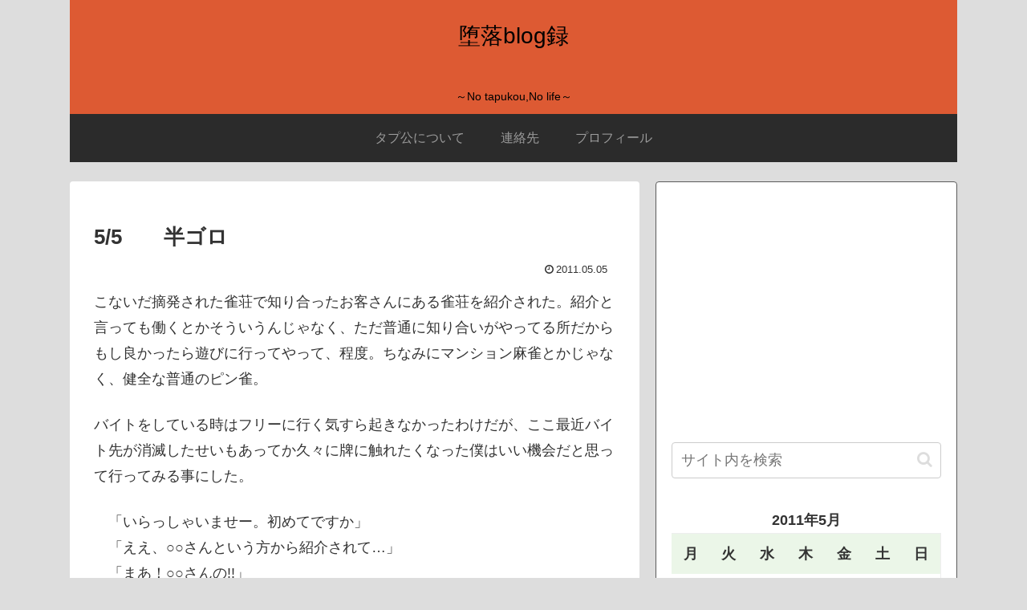

--- FILE ---
content_type: text/html; charset=utf-8
request_url: https://www.google.com/recaptcha/api2/aframe
body_size: 268
content:
<!DOCTYPE HTML><html><head><meta http-equiv="content-type" content="text/html; charset=UTF-8"></head><body><script nonce="VU6S8eDBegc-DeZKzL1gSw">/** Anti-fraud and anti-abuse applications only. See google.com/recaptcha */ try{var clients={'sodar':'https://pagead2.googlesyndication.com/pagead/sodar?'};window.addEventListener("message",function(a){try{if(a.source===window.parent){var b=JSON.parse(a.data);var c=clients[b['id']];if(c){var d=document.createElement('img');d.src=c+b['params']+'&rc='+(localStorage.getItem("rc::a")?sessionStorage.getItem("rc::b"):"");window.document.body.appendChild(d);sessionStorage.setItem("rc::e",parseInt(sessionStorage.getItem("rc::e")||0)+1);localStorage.setItem("rc::h",'1769074193385');}}}catch(b){}});window.parent.postMessage("_grecaptcha_ready", "*");}catch(b){}</script></body></html>